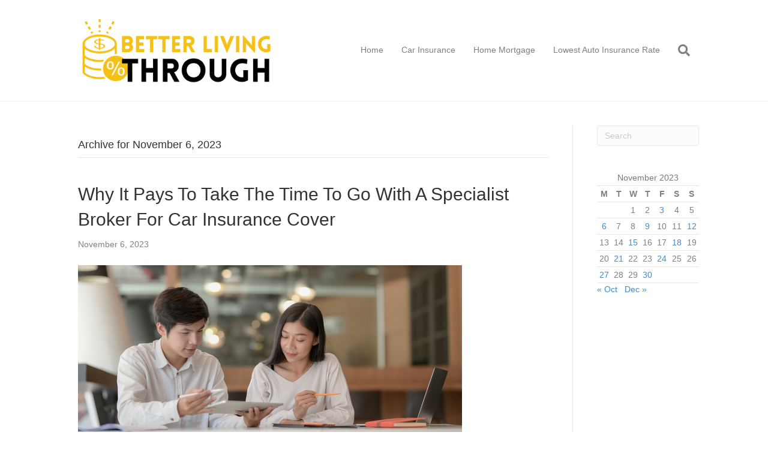

--- FILE ---
content_type: text/html; charset=UTF-8
request_url: https://betterlivingthrough.com/2023/11/06
body_size: 11279
content:
<!DOCTYPE html>
<html lang="en-US">
<head>
<meta charset="UTF-8" />
<meta name='viewport' content='width=device-width, initial-scale=1.0' />
<meta http-equiv='X-UA-Compatible' content='IE=edge' />
<link rel="profile" href="https://gmpg.org/xfn/11" />
<title>November 6, 2023 &#8211; Better Living Through</title>
<meta name='robots' content='max-image-preview:large' />
    <meta name="dc.title" content="Why It Pays To Take The Time To Go With A Specialist Broker For Car Insurance Cover">
    <meta name="dc.description" content="By going with a specialist broker you can actually save money by getting car insurance cover that is suitable for your needs.">
    <meta name="dc.relation" content="https://betterlivingthrough.com/2023/11/06">
    <meta name="dc.source" content="https://betterlivingthrough.com">
    <meta name="dc.language" content="en-US">
    <meta name="description" content="By going with a specialist broker you can actually save money by getting car insurance cover that is suitable for your needs.">
    <meta property="og:url" content="https://betterlivingthrough.com/2023/11/06">
    <meta property="og:site_name" content="Why It Pays To Take The Time To Go With A Specialist Broker For Car Insurance Cover" />
    <meta property="og:locale" content="en-US" />
    <meta property="og:type" content="" />
    <meta property="og:title" content="Why It Pays To Take The Time To Go With A Specialist Broker For Car Insurance Cover" />
    <meta property="og:description" content="By going with a specialist broker you can actually save money by getting car insurance cover that is suitable for your needs." />
    <meta property="og:image" content="https://betterlivingthrough.com/wp-content/uploads/2022/10/pexels-bongkarn-thanyakij-3773837.jpg" />
    <meta property="og:image:secure_url" content="https://betterlivingthrough.com/wp-content/uploads/2022/10/pexels-bongkarn-thanyakij-3773837.jpg" />

    <meta name="twitter:card" content="summary" />
    <meta name="twitter:title" content="Why It Pays To Take The Time To Go With A Specialist Broker For Car Insurance Cover" />
    <meta name="twitter:description" content="By going with a specialist broker you can actually save money by getting car insurance cover that is suitable for your needs." />
    <meta name="twitter:image" content="https://betterlivingthrough.com/wp-content/uploads/2022/10/pexels-bongkarn-thanyakij-3773837.jpg" />
    

        <meta name="robots" content="index,follow, max-snippet:-1, max-image-preview:large, max-video-preview:-1">
    <link rel="alternate" type="application/rss+xml" title="Better Living Through &raquo; Feed" href="https://betterlivingthrough.com/feed" />
<link rel="alternate" type="application/rss+xml" title="Better Living Through &raquo; Comments Feed" href="https://betterlivingthrough.com/comments/feed" />
<style id='wp-img-auto-sizes-contain-inline-css'>
img:is([sizes=auto i],[sizes^="auto," i]){contain-intrinsic-size:3000px 1500px}
/*# sourceURL=wp-img-auto-sizes-contain-inline-css */
</style>
<style id='wp-emoji-styles-inline-css'>

	img.wp-smiley, img.emoji {
		display: inline !important;
		border: none !important;
		box-shadow: none !important;
		height: 1em !important;
		width: 1em !important;
		margin: 0 0.07em !important;
		vertical-align: -0.1em !important;
		background: none !important;
		padding: 0 !important;
	}
/*# sourceURL=wp-emoji-styles-inline-css */
</style>
<style id='wp-block-library-inline-css'>
:root{--wp-block-synced-color:#7a00df;--wp-block-synced-color--rgb:122,0,223;--wp-bound-block-color:var(--wp-block-synced-color);--wp-editor-canvas-background:#ddd;--wp-admin-theme-color:#007cba;--wp-admin-theme-color--rgb:0,124,186;--wp-admin-theme-color-darker-10:#006ba1;--wp-admin-theme-color-darker-10--rgb:0,107,160.5;--wp-admin-theme-color-darker-20:#005a87;--wp-admin-theme-color-darker-20--rgb:0,90,135;--wp-admin-border-width-focus:2px}@media (min-resolution:192dpi){:root{--wp-admin-border-width-focus:1.5px}}.wp-element-button{cursor:pointer}:root .has-very-light-gray-background-color{background-color:#eee}:root .has-very-dark-gray-background-color{background-color:#313131}:root .has-very-light-gray-color{color:#eee}:root .has-very-dark-gray-color{color:#313131}:root .has-vivid-green-cyan-to-vivid-cyan-blue-gradient-background{background:linear-gradient(135deg,#00d084,#0693e3)}:root .has-purple-crush-gradient-background{background:linear-gradient(135deg,#34e2e4,#4721fb 50%,#ab1dfe)}:root .has-hazy-dawn-gradient-background{background:linear-gradient(135deg,#faaca8,#dad0ec)}:root .has-subdued-olive-gradient-background{background:linear-gradient(135deg,#fafae1,#67a671)}:root .has-atomic-cream-gradient-background{background:linear-gradient(135deg,#fdd79a,#004a59)}:root .has-nightshade-gradient-background{background:linear-gradient(135deg,#330968,#31cdcf)}:root .has-midnight-gradient-background{background:linear-gradient(135deg,#020381,#2874fc)}:root{--wp--preset--font-size--normal:16px;--wp--preset--font-size--huge:42px}.has-regular-font-size{font-size:1em}.has-larger-font-size{font-size:2.625em}.has-normal-font-size{font-size:var(--wp--preset--font-size--normal)}.has-huge-font-size{font-size:var(--wp--preset--font-size--huge)}.has-text-align-center{text-align:center}.has-text-align-left{text-align:left}.has-text-align-right{text-align:right}.has-fit-text{white-space:nowrap!important}#end-resizable-editor-section{display:none}.aligncenter{clear:both}.items-justified-left{justify-content:flex-start}.items-justified-center{justify-content:center}.items-justified-right{justify-content:flex-end}.items-justified-space-between{justify-content:space-between}.screen-reader-text{border:0;clip-path:inset(50%);height:1px;margin:-1px;overflow:hidden;padding:0;position:absolute;width:1px;word-wrap:normal!important}.screen-reader-text:focus{background-color:#ddd;clip-path:none;color:#444;display:block;font-size:1em;height:auto;left:5px;line-height:normal;padding:15px 23px 14px;text-decoration:none;top:5px;width:auto;z-index:100000}html :where(.has-border-color){border-style:solid}html :where([style*=border-top-color]){border-top-style:solid}html :where([style*=border-right-color]){border-right-style:solid}html :where([style*=border-bottom-color]){border-bottom-style:solid}html :where([style*=border-left-color]){border-left-style:solid}html :where([style*=border-width]){border-style:solid}html :where([style*=border-top-width]){border-top-style:solid}html :where([style*=border-right-width]){border-right-style:solid}html :where([style*=border-bottom-width]){border-bottom-style:solid}html :where([style*=border-left-width]){border-left-style:solid}html :where(img[class*=wp-image-]){height:auto;max-width:100%}:where(figure){margin:0 0 1em}html :where(.is-position-sticky){--wp-admin--admin-bar--position-offset:var(--wp-admin--admin-bar--height,0px)}@media screen and (max-width:600px){html :where(.is-position-sticky){--wp-admin--admin-bar--position-offset:0px}}

/*# sourceURL=wp-block-library-inline-css */
</style><style id='global-styles-inline-css'>
:root{--wp--preset--aspect-ratio--square: 1;--wp--preset--aspect-ratio--4-3: 4/3;--wp--preset--aspect-ratio--3-4: 3/4;--wp--preset--aspect-ratio--3-2: 3/2;--wp--preset--aspect-ratio--2-3: 2/3;--wp--preset--aspect-ratio--16-9: 16/9;--wp--preset--aspect-ratio--9-16: 9/16;--wp--preset--color--black: #000000;--wp--preset--color--cyan-bluish-gray: #abb8c3;--wp--preset--color--white: #ffffff;--wp--preset--color--pale-pink: #f78da7;--wp--preset--color--vivid-red: #cf2e2e;--wp--preset--color--luminous-vivid-orange: #ff6900;--wp--preset--color--luminous-vivid-amber: #fcb900;--wp--preset--color--light-green-cyan: #7bdcb5;--wp--preset--color--vivid-green-cyan: #00d084;--wp--preset--color--pale-cyan-blue: #8ed1fc;--wp--preset--color--vivid-cyan-blue: #0693e3;--wp--preset--color--vivid-purple: #9b51e0;--wp--preset--color--fl-heading-text: #333333;--wp--preset--color--fl-body-bg: #ffffff;--wp--preset--color--fl-body-text: #808080;--wp--preset--color--fl-accent: #428bca;--wp--preset--color--fl-accent-hover: #428bca;--wp--preset--color--fl-topbar-bg: #fafafa;--wp--preset--color--fl-topbar-text: #808080;--wp--preset--color--fl-topbar-link: #428bca;--wp--preset--color--fl-topbar-hover: #428bca;--wp--preset--color--fl-header-bg: #ffffff;--wp--preset--color--fl-header-text: #808080;--wp--preset--color--fl-header-link: #808080;--wp--preset--color--fl-header-hover: #428bca;--wp--preset--color--fl-nav-bg: #385f82;--wp--preset--color--fl-nav-link: #c4cfda;--wp--preset--color--fl-nav-hover: #ffffff;--wp--preset--color--fl-content-bg: #ffffff;--wp--preset--color--fl-footer-widgets-bg: #efefef;--wp--preset--color--fl-footer-widgets-text: #000000;--wp--preset--color--fl-footer-widgets-link: #255be7;--wp--preset--color--fl-footer-widgets-hover: #9c1fad;--wp--preset--color--fl-footer-bg: #000000;--wp--preset--color--fl-footer-text: #fcda00;--wp--preset--color--fl-footer-link: #277fd8;--wp--preset--color--fl-footer-hover: #ffffff;--wp--preset--gradient--vivid-cyan-blue-to-vivid-purple: linear-gradient(135deg,rgb(6,147,227) 0%,rgb(155,81,224) 100%);--wp--preset--gradient--light-green-cyan-to-vivid-green-cyan: linear-gradient(135deg,rgb(122,220,180) 0%,rgb(0,208,130) 100%);--wp--preset--gradient--luminous-vivid-amber-to-luminous-vivid-orange: linear-gradient(135deg,rgb(252,185,0) 0%,rgb(255,105,0) 100%);--wp--preset--gradient--luminous-vivid-orange-to-vivid-red: linear-gradient(135deg,rgb(255,105,0) 0%,rgb(207,46,46) 100%);--wp--preset--gradient--very-light-gray-to-cyan-bluish-gray: linear-gradient(135deg,rgb(238,238,238) 0%,rgb(169,184,195) 100%);--wp--preset--gradient--cool-to-warm-spectrum: linear-gradient(135deg,rgb(74,234,220) 0%,rgb(151,120,209) 20%,rgb(207,42,186) 40%,rgb(238,44,130) 60%,rgb(251,105,98) 80%,rgb(254,248,76) 100%);--wp--preset--gradient--blush-light-purple: linear-gradient(135deg,rgb(255,206,236) 0%,rgb(152,150,240) 100%);--wp--preset--gradient--blush-bordeaux: linear-gradient(135deg,rgb(254,205,165) 0%,rgb(254,45,45) 50%,rgb(107,0,62) 100%);--wp--preset--gradient--luminous-dusk: linear-gradient(135deg,rgb(255,203,112) 0%,rgb(199,81,192) 50%,rgb(65,88,208) 100%);--wp--preset--gradient--pale-ocean: linear-gradient(135deg,rgb(255,245,203) 0%,rgb(182,227,212) 50%,rgb(51,167,181) 100%);--wp--preset--gradient--electric-grass: linear-gradient(135deg,rgb(202,248,128) 0%,rgb(113,206,126) 100%);--wp--preset--gradient--midnight: linear-gradient(135deg,rgb(2,3,129) 0%,rgb(40,116,252) 100%);--wp--preset--font-size--small: 13px;--wp--preset--font-size--medium: 20px;--wp--preset--font-size--large: 36px;--wp--preset--font-size--x-large: 42px;--wp--preset--spacing--20: 0.44rem;--wp--preset--spacing--30: 0.67rem;--wp--preset--spacing--40: 1rem;--wp--preset--spacing--50: 1.5rem;--wp--preset--spacing--60: 2.25rem;--wp--preset--spacing--70: 3.38rem;--wp--preset--spacing--80: 5.06rem;--wp--preset--shadow--natural: 6px 6px 9px rgba(0, 0, 0, 0.2);--wp--preset--shadow--deep: 12px 12px 50px rgba(0, 0, 0, 0.4);--wp--preset--shadow--sharp: 6px 6px 0px rgba(0, 0, 0, 0.2);--wp--preset--shadow--outlined: 6px 6px 0px -3px rgb(255, 255, 255), 6px 6px rgb(0, 0, 0);--wp--preset--shadow--crisp: 6px 6px 0px rgb(0, 0, 0);}:where(.is-layout-flex){gap: 0.5em;}:where(.is-layout-grid){gap: 0.5em;}body .is-layout-flex{display: flex;}.is-layout-flex{flex-wrap: wrap;align-items: center;}.is-layout-flex > :is(*, div){margin: 0;}body .is-layout-grid{display: grid;}.is-layout-grid > :is(*, div){margin: 0;}:where(.wp-block-columns.is-layout-flex){gap: 2em;}:where(.wp-block-columns.is-layout-grid){gap: 2em;}:where(.wp-block-post-template.is-layout-flex){gap: 1.25em;}:where(.wp-block-post-template.is-layout-grid){gap: 1.25em;}.has-black-color{color: var(--wp--preset--color--black) !important;}.has-cyan-bluish-gray-color{color: var(--wp--preset--color--cyan-bluish-gray) !important;}.has-white-color{color: var(--wp--preset--color--white) !important;}.has-pale-pink-color{color: var(--wp--preset--color--pale-pink) !important;}.has-vivid-red-color{color: var(--wp--preset--color--vivid-red) !important;}.has-luminous-vivid-orange-color{color: var(--wp--preset--color--luminous-vivid-orange) !important;}.has-luminous-vivid-amber-color{color: var(--wp--preset--color--luminous-vivid-amber) !important;}.has-light-green-cyan-color{color: var(--wp--preset--color--light-green-cyan) !important;}.has-vivid-green-cyan-color{color: var(--wp--preset--color--vivid-green-cyan) !important;}.has-pale-cyan-blue-color{color: var(--wp--preset--color--pale-cyan-blue) !important;}.has-vivid-cyan-blue-color{color: var(--wp--preset--color--vivid-cyan-blue) !important;}.has-vivid-purple-color{color: var(--wp--preset--color--vivid-purple) !important;}.has-black-background-color{background-color: var(--wp--preset--color--black) !important;}.has-cyan-bluish-gray-background-color{background-color: var(--wp--preset--color--cyan-bluish-gray) !important;}.has-white-background-color{background-color: var(--wp--preset--color--white) !important;}.has-pale-pink-background-color{background-color: var(--wp--preset--color--pale-pink) !important;}.has-vivid-red-background-color{background-color: var(--wp--preset--color--vivid-red) !important;}.has-luminous-vivid-orange-background-color{background-color: var(--wp--preset--color--luminous-vivid-orange) !important;}.has-luminous-vivid-amber-background-color{background-color: var(--wp--preset--color--luminous-vivid-amber) !important;}.has-light-green-cyan-background-color{background-color: var(--wp--preset--color--light-green-cyan) !important;}.has-vivid-green-cyan-background-color{background-color: var(--wp--preset--color--vivid-green-cyan) !important;}.has-pale-cyan-blue-background-color{background-color: var(--wp--preset--color--pale-cyan-blue) !important;}.has-vivid-cyan-blue-background-color{background-color: var(--wp--preset--color--vivid-cyan-blue) !important;}.has-vivid-purple-background-color{background-color: var(--wp--preset--color--vivid-purple) !important;}.has-black-border-color{border-color: var(--wp--preset--color--black) !important;}.has-cyan-bluish-gray-border-color{border-color: var(--wp--preset--color--cyan-bluish-gray) !important;}.has-white-border-color{border-color: var(--wp--preset--color--white) !important;}.has-pale-pink-border-color{border-color: var(--wp--preset--color--pale-pink) !important;}.has-vivid-red-border-color{border-color: var(--wp--preset--color--vivid-red) !important;}.has-luminous-vivid-orange-border-color{border-color: var(--wp--preset--color--luminous-vivid-orange) !important;}.has-luminous-vivid-amber-border-color{border-color: var(--wp--preset--color--luminous-vivid-amber) !important;}.has-light-green-cyan-border-color{border-color: var(--wp--preset--color--light-green-cyan) !important;}.has-vivid-green-cyan-border-color{border-color: var(--wp--preset--color--vivid-green-cyan) !important;}.has-pale-cyan-blue-border-color{border-color: var(--wp--preset--color--pale-cyan-blue) !important;}.has-vivid-cyan-blue-border-color{border-color: var(--wp--preset--color--vivid-cyan-blue) !important;}.has-vivid-purple-border-color{border-color: var(--wp--preset--color--vivid-purple) !important;}.has-vivid-cyan-blue-to-vivid-purple-gradient-background{background: var(--wp--preset--gradient--vivid-cyan-blue-to-vivid-purple) !important;}.has-light-green-cyan-to-vivid-green-cyan-gradient-background{background: var(--wp--preset--gradient--light-green-cyan-to-vivid-green-cyan) !important;}.has-luminous-vivid-amber-to-luminous-vivid-orange-gradient-background{background: var(--wp--preset--gradient--luminous-vivid-amber-to-luminous-vivid-orange) !important;}.has-luminous-vivid-orange-to-vivid-red-gradient-background{background: var(--wp--preset--gradient--luminous-vivid-orange-to-vivid-red) !important;}.has-very-light-gray-to-cyan-bluish-gray-gradient-background{background: var(--wp--preset--gradient--very-light-gray-to-cyan-bluish-gray) !important;}.has-cool-to-warm-spectrum-gradient-background{background: var(--wp--preset--gradient--cool-to-warm-spectrum) !important;}.has-blush-light-purple-gradient-background{background: var(--wp--preset--gradient--blush-light-purple) !important;}.has-blush-bordeaux-gradient-background{background: var(--wp--preset--gradient--blush-bordeaux) !important;}.has-luminous-dusk-gradient-background{background: var(--wp--preset--gradient--luminous-dusk) !important;}.has-pale-ocean-gradient-background{background: var(--wp--preset--gradient--pale-ocean) !important;}.has-electric-grass-gradient-background{background: var(--wp--preset--gradient--electric-grass) !important;}.has-midnight-gradient-background{background: var(--wp--preset--gradient--midnight) !important;}.has-small-font-size{font-size: var(--wp--preset--font-size--small) !important;}.has-medium-font-size{font-size: var(--wp--preset--font-size--medium) !important;}.has-large-font-size{font-size: var(--wp--preset--font-size--large) !important;}.has-x-large-font-size{font-size: var(--wp--preset--font-size--x-large) !important;}
/*# sourceURL=global-styles-inline-css */
</style>

<style id='classic-theme-styles-inline-css'>
/*! This file is auto-generated */
.wp-block-button__link{color:#fff;background-color:#32373c;border-radius:9999px;box-shadow:none;text-decoration:none;padding:calc(.667em + 2px) calc(1.333em + 2px);font-size:1.125em}.wp-block-file__button{background:#32373c;color:#fff;text-decoration:none}
/*# sourceURL=/wp-includes/css/classic-themes.min.css */
</style>
<link rel='stylesheet' id='bbw-seo-css' href='https://betterlivingthrough.com/wp-content/cache/autoptimize/css/autoptimize_single_fbb7faf93e39f507e81ac126811fd55b.css?ver=1.0.0' media='all' />
<link rel='stylesheet' id='sh_css-css' href='https://betterlivingthrough.com/wp-content/cache/autoptimize/css/autoptimize_single_b55e352f58f731c17d337d4dc0d81cf9.css?ver=6.9' media='all' />
<link rel='stylesheet' id='jquery-magnificpopup-css' href='https://betterlivingthrough.com/wp-content/cache/autoptimize/css/autoptimize_single_dbc7b28c5c6193d76e4b0b48cb05c71a.css?ver=1.7.15.3' media='all' />
<link rel='stylesheet' id='base-css' href='https://betterlivingthrough.com/wp-content/themes/bb-theme/css/base.min.css?ver=1.7.15.3' media='all' />
<link rel='stylesheet' id='fl-automator-skin-css' href='https://betterlivingthrough.com/wp-content/uploads/bb-theme/skin-6619a08aa97f2.css?ver=1.7.15.3' media='all' />
<link rel='stylesheet' id='fl-child-theme-css' href='https://betterlivingthrough.com/wp-content/themes/bb-theme-child/style.css?ver=6.9' media='all' />
<link rel='stylesheet' id='pp-animate-css' href='https://betterlivingthrough.com/wp-content/plugins/bbpowerpack/assets/css/animate.min.css?ver=3.5.1' media='all' />
<script src="https://betterlivingthrough.com/wp-includes/js/jquery/jquery.min.js?ver=3.7.1" id="jquery-core-js" type="c5d6cdbd6199344cd51255e3-text/javascript"></script>
<script src="https://betterlivingthrough.com/wp-includes/js/jquery/jquery-migrate.min.js?ver=3.4.1" id="jquery-migrate-js" type="c5d6cdbd6199344cd51255e3-text/javascript"></script>
<script src="https://betterlivingthrough.com/wp-content/themes/bb-theme-child/js/sh.js?ver=700101-00000" id="custom_js-js" type="c5d6cdbd6199344cd51255e3-text/javascript"></script>
<link rel="https://api.w.org/" href="https://betterlivingthrough.com/wp-json/" /><link rel="EditURI" type="application/rsd+xml" title="RSD" href="https://betterlivingthrough.com/xmlrpc.php?rsd" />
		<script type="c5d6cdbd6199344cd51255e3-text/javascript">
			var bb_powerpack = {
				ajaxurl: 'https://betterlivingthrough.com/wp-admin/admin-ajax.php'
			};
		</script>
		<link rel="dns-prefetch" href="https://dev.codenamejack.com">
<link rel="dns-prefetch" href="https://connect.facebook.net">
<link rel="dns-prefetch" href="https://www.facebook.com"><link rel="icon" href="https://betterlivingthrough.com/wp-content/uploads/2022/04/MH-FunnyTshop-Logo-150x150.png" sizes="32x32" />
<link rel="icon" href="https://betterlivingthrough.com/wp-content/uploads/2022/04/MH-FunnyTshop-Logo.png" sizes="192x192" />
<link rel="apple-touch-icon" href="https://betterlivingthrough.com/wp-content/uploads/2022/04/MH-FunnyTshop-Logo.png" />
<meta name="msapplication-TileImage" content="https://betterlivingthrough.com/wp-content/uploads/2022/04/MH-FunnyTshop-Logo.png" />
		<style id="wp-custom-css">
			.fieldinput {
  font-size: 24px !important;
	padding: 5px !important;
	width: 100% !important;
	border: 1px solid #d8d8d8 !important;
	border-radius: 3px !important;
	text-align: center !important;
	line-height: 1.5 !important;
	height: auto !important;
	box-shadow: inset 0 1px 1px rgba(0,0,0,0.075) !important;
	max-width:476px;
	margin: 0 auto;
}
.blue-butt {
	max-width:476px;
	margin: 0 auto;
	padding: 0px;
}
.blue-butt a {
	width: 100%;
	text-align: center !important;
}
.blue-butt .fl-module-content{ margin: 0px}
@media screen and (max-width: 614px){
	.blue-butt .fl-module-content {
		margin: 20px;
	}
}
.round-butt {
	max-width: 180px;
	margin: 0 auto;
}		</style>
		<meta name="facebook-domain-verification" content="1ti9hsc4ukql9dbv5u2cwznszwlp4d" />


<!-- Meta Pixel Code -->
<script type="c5d6cdbd6199344cd51255e3-text/javascript">
!function(f,b,e,v,n,t,s)
{if(f.fbq)return;n=f.fbq=function(){n.callMethod?
n.callMethod.apply(n,arguments):n.queue.push(arguments)};
if(!f._fbq)f._fbq=n;n.push=n;n.loaded=!0;n.version='2.0';
n.queue=[];t=b.createElement(e);t.async=!0;
t.src=v;s=b.getElementsByTagName(e)[0];
s.parentNode.insertBefore(t,s)}(window, document,'script',
'https://connect.facebook.net/en_US/fbevents.js');
fbq('init', '247547214008924');
fbq('track', 'PageView');
</script>
<noscript><img height="1" width="1" style="display:none"
src="https://www.facebook.com/tr?id=247547214008924&ev=PageView&noscript=1"
/></noscript>
<!-- End Meta Pixel Code -->
<link rel='stylesheet' id='font-awesome-5-css' href='https://use.fontawesome.com/releases/v5.15.4/css/all.css?ver=1.7.15.3' media='all' />
</head>
<body class="archive date wp-theme-bb-theme wp-child-theme-bb-theme-child fl-framework-base fl-preset-stripe fl-full-width fl-search-active &quot; data-pidd=&quot;0&quot; itemscope=&quot;itemscope&quot; itemtype=&quot;http://schema.org/WebPage" itemscope="itemscope" itemtype="https://schema.org/WebPage">
<a aria-label="Skip to content" class="fl-screen-reader-text" href="#fl-main-content">Skip to content</a><div class="fl-page">
	<header class="fl-page-header fl-page-header-fixed fl-page-nav-right fl-page-nav-toggle-icon fl-page-nav-toggle-visible-mobile"  role="banner">
	<div class="fl-page-header-wrap">
		<div class="fl-page-header-container container">
			<div class="fl-page-header-row row">
				<div class="col-sm-12 col-md-3 fl-page-logo-wrap">
					<div class="fl-page-header-logo">
						<a href="https://betterlivingthrough.com/"><img class="fl-logo-img" loading="false" data-no-lazy="1"   itemscope itemtype="https://schema.org/ImageObject" src="https://betterlivingthrough.com/wp-content/uploads/2022/04/Better-Living-Through.png" data-retina="" title="" width="450" data-width="450" height="150" data-height="150" alt="Better Living Through" /><meta itemprop="name" content="Better Living Through" /></a>
					</div>
				</div>
				<div class="col-sm-12 col-md-9 fl-page-fixed-nav-wrap">
					<div class="fl-page-nav-wrap">
						<nav class="fl-page-nav fl-nav navbar navbar-default navbar-expand-md" aria-label="Header Menu" role="navigation">
							<button type="button" class="navbar-toggle navbar-toggler" data-toggle="collapse" data-target=".fl-page-nav-collapse">
								<span><i class="fas fa-bars" aria-hidden="true"></i><span class="sr-only">Menu</span></span>
							</button>
							<div class="fl-page-nav-collapse collapse navbar-collapse">
								<ul id="menu-main-menu" class="nav navbar-nav navbar-right menu fl-theme-menu"><li id="menu-item-75" class="menu-item menu-item-type-post_type menu-item-object-page menu-item-home menu-item-75 nav-item"><a href="https://betterlivingthrough.com/" class="nav-link">Home</a></li>
<li id="menu-item-297" class="menu-item menu-item-type-post_type menu-item-object-page menu-item-297 nav-item"><a href="https://betterlivingthrough.com/car-insurance" class="nav-link">Car Insurance</a></li>
<li id="menu-item-3149" class="menu-item menu-item-type-taxonomy menu-item-object-category menu-item-3149 nav-item"><a href="https://betterlivingthrough.com/category/home-mortgage" class="nav-link">Home Mortgage</a></li>
<li id="menu-item-1149" class="menu-item menu-item-type-post_type menu-item-object-page menu-item-has-children menu-item-1149 nav-item"><a href="https://betterlivingthrough.com/how-to-get-a-car-insurance-so-cheap" class="nav-link">Lowest Auto Insurance Rate</a><div class="fl-submenu-icon-wrap"><span class="fl-submenu-toggle-icon"></span></div>
<ul class="sub-menu">
	<li id="menu-item-1165" class="menu-item menu-item-type-post_type menu-item-object-page menu-item-1165 nav-item"><a href="https://betterlivingthrough.com/how-to-get-a-car-insurance-so-cheap" class="nav-link">How To Get A Car Insurance So Cheap It’s Almost Free</a></li>
	<li id="menu-item-1161" class="menu-item menu-item-type-post_type menu-item-object-page menu-item-1161 nav-item"><a href="https://betterlivingthrough.com/new-tip-alert-leaves-drivers-furious-and-shocked" class="nav-link">New Tip Alert Leaves Drivers Furious and Shocked!</a></li>
</ul>
</li>
</ul>							</div>
						</nav>
					</div>
				</div>
			</div>
		</div>
	</div>
</header><!-- .fl-page-header-fixed -->
<header class="fl-page-header fl-page-header-primary fl-page-nav-right fl-page-nav-toggle-icon fl-page-nav-toggle-visible-mobile" itemscope="itemscope" itemtype="https://schema.org/WPHeader"  role="banner">
	<div class="fl-page-header-wrap">
		<div class="fl-page-header-container container">
			<div class="fl-page-header-row row">
				<div class="col-sm-12 col-md-4 fl-page-header-logo-col">
					<div class="fl-page-header-logo" itemscope="itemscope" itemtype="https://schema.org/Organization">
						<a href="https://betterlivingthrough.com/" itemprop="url"><img class="fl-logo-img" loading="false" data-no-lazy="1"   itemscope itemtype="https://schema.org/ImageObject" src="https://betterlivingthrough.com/wp-content/uploads/2022/04/Better-Living-Through.png" data-retina="" title="" width="450" data-width="450" height="150" data-height="150" alt="Better Living Through" /><meta itemprop="name" content="Better Living Through" /></a>
											</div>
				</div>
				<div class="col-sm-12 col-md-8 fl-page-nav-col">
					<div class="fl-page-nav-wrap">
						<nav class="fl-page-nav fl-nav navbar navbar-default navbar-expand-md" aria-label="Header Menu" itemscope="itemscope" itemtype="https://schema.org/SiteNavigationElement" role="navigation">
							<button type="button" class="navbar-toggle navbar-toggler" data-toggle="collapse" data-target=".fl-page-nav-collapse">
								<span><i class="fas fa-bars" aria-hidden="true"></i><span class="sr-only">Menu</span></span>
							</button>
							<div class="fl-page-nav-collapse collapse navbar-collapse">
								<ul id="menu-main-menu-1" class="nav navbar-nav navbar-right menu fl-theme-menu"><li class="menu-item menu-item-type-post_type menu-item-object-page menu-item-home menu-item-75 nav-item"><a href="https://betterlivingthrough.com/" class="nav-link">Home</a></li>
<li class="menu-item menu-item-type-post_type menu-item-object-page menu-item-297 nav-item"><a href="https://betterlivingthrough.com/car-insurance" class="nav-link">Car Insurance</a></li>
<li class="menu-item menu-item-type-taxonomy menu-item-object-category menu-item-3149 nav-item"><a href="https://betterlivingthrough.com/category/home-mortgage" class="nav-link">Home Mortgage</a></li>
<li class="menu-item menu-item-type-post_type menu-item-object-page menu-item-has-children menu-item-1149 nav-item"><a href="https://betterlivingthrough.com/how-to-get-a-car-insurance-so-cheap" class="nav-link">Lowest Auto Insurance Rate</a><div class="fl-submenu-icon-wrap"><span class="fl-submenu-toggle-icon"></span></div>
<ul class="sub-menu">
	<li class="menu-item menu-item-type-post_type menu-item-object-page menu-item-1165 nav-item"><a href="https://betterlivingthrough.com/how-to-get-a-car-insurance-so-cheap" class="nav-link">How To Get A Car Insurance So Cheap It’s Almost Free</a></li>
	<li class="menu-item menu-item-type-post_type menu-item-object-page menu-item-1161 nav-item"><a href="https://betterlivingthrough.com/new-tip-alert-leaves-drivers-furious-and-shocked" class="nav-link">New Tip Alert Leaves Drivers Furious and Shocked!</a></li>
</ul>
</li>
</ul><div class="fl-page-nav-search">
	<a href="#" class="fas fa-search" aria-label="Search" aria-expanded="false" aria-haspopup="true" id='flsearchform'></a>
	<form method="get" role="search" aria-label="Search" action="https://betterlivingthrough.com/" title="Type and press Enter to search.">
		<input type="search" class="fl-search-input form-control" name="s" placeholder="Search" value="" aria-labelledby="flsearchform" />
	</form>
</div>
							</div>
						</nav>
					</div>
				</div>
			</div>
		</div>
	</div>
</header><!-- .fl-page-header -->
	<div id="fl-main-content" class="fl-page-content" itemprop="mainContentOfPage" role="main">

		
<div class="fl-archive container">
	<div class="row">

		
		<div class="fl-content fl-content-left col-md-8" itemscope="itemscope" itemtype="https://schema.org/Blog">

			<header class="fl-archive-header" role="banner">
	<h1 class="fl-archive-title">Archive for November 6, 2023</h1>
</header>

			
									<article class="fl-post post-1767 post type-post status-publish format-standard has-post-thumbnail category-car-insurance tag-car-insurance tag-car-insurance-quote tag-car-insurance-specialist-broker" id="fl-post-1767" itemscope="itemscope" itemtype="https://schema.org/BlogPosting">

				
	<header class="fl-post-header">
		<h2 class="fl-post-title" itemprop="headline">
			<a href="https://betterlivingthrough.com/why-it-pays-to-take-the-time-to-go-with-a-specialist-broker-for-car-insurance-cover" rel="bookmark" title="Why It Pays To Take The Time To Go With A Specialist Broker For Car Insurance Cover">Why It Pays To Take The Time To Go With A Specialist Broker For Car Insurance Cover</a>
					</h2>
		<div class="fl-post-meta fl-post-meta-top"><span class="fl-post-date">November 6, 2023</span></div><meta itemscope itemprop="mainEntityOfPage" itemtype="https://schema.org/WebPage" itemid="https://betterlivingthrough.com/why-it-pays-to-take-the-time-to-go-with-a-specialist-broker-for-car-insurance-cover" content="Why It Pays To Take The Time To Go With A Specialist Broker For Car Insurance Cover" /><meta itemprop="datePublished" content="2023-11-06" /><meta itemprop="dateModified" content="2020-11-18" /><div itemprop="publisher" itemscope itemtype="https://schema.org/Organization"><meta itemprop="name" content="Better Living Through"><div itemprop="logo" itemscope itemtype="https://schema.org/ImageObject"><meta itemprop="url" content="https://betterlivingthrough.com/wp-content/uploads/2022/04/Better-Living-Through.png"></div></div><div itemscope itemprop="author" itemtype="https://schema.org/Person"><meta itemprop="url" content="https://betterlivingthrough.com/author/honey" /><meta itemprop="name" content="honey" /></div><div itemscope itemprop="image" itemtype="https://schema.org/ImageObject"><meta itemprop="url" content="https://betterlivingthrough.com/wp-content/uploads/2022/10/pexels-bongkarn-thanyakij-3773837.jpg" /><meta itemprop="width" content="640" /><meta itemprop="height" content="291" /></div><div itemprop="interactionStatistic" itemscope itemtype="https://schema.org/InteractionCounter"><meta itemprop="interactionType" content="https://schema.org/CommentAction" /><meta itemprop="userInteractionCount" content="0" /></div>	</header><!-- .fl-post-header -->

					<div class="fl-post-thumb">
			<a href="https://betterlivingthrough.com/why-it-pays-to-take-the-time-to-go-with-a-specialist-broker-for-car-insurance-cover" rel="bookmark" title="Why It Pays To Take The Time To Go With A Specialist Broker For Car Insurance Cover">
				<img width="640" height="291" src="https://betterlivingthrough.com/wp-content/uploads/2022/10/pexels-bongkarn-thanyakij-3773837.jpg" class="attachment-medium_large size-medium_large wp-post-image" alt="car insurance specialist broker" decoding="async" fetchpriority="high" srcset="https://betterlivingthrough.com/wp-content/uploads/2022/10/pexels-bongkarn-thanyakij-3773837.jpg 640w, https://betterlivingthrough.com/wp-content/uploads/2022/10/pexels-bongkarn-thanyakij-3773837-300x136.jpg 300w" sizes="(max-width: 640px) 100vw, 640px" />			</a>
		</div>
		
					<div class="fl-post-content clearfix" itemprop="text">
		<a class="fl-post-more-link" href="https://betterlivingthrough.com/why-it-pays-to-take-the-time-to-go-with-a-specialist-broker-for-car-insurance-cover">Read More</a>	</div><!-- .fl-post-content -->

			
</article>
<!-- .fl-post -->
				
				
			
		</div>

		<div class="fl-sidebar  fl-sidebar-right fl-sidebar-display-desktop col-md-custom" itemscope="itemscope" itemtype="https://schema.org/WPSideBar">
		<aside id="search-3" class="fl-widget widget_search"><form aria-label="Search" method="get" role="search" action="https://betterlivingthrough.com/" title="Type and press Enter to search.">
	<input aria-label="Search" type="search" class="fl-search-input form-control" name="s" placeholder="Search" value="" onfocus="if (!window.__cfRLUnblockHandlers) return false; if (this.value === 'Search') { this.value = ''; }" onblur="if (!window.__cfRLUnblockHandlers) return false; if (this.value === '') this.value='Search';" data-cf-modified-c5d6cdbd6199344cd51255e3-="" />
</form>
</aside><aside id="calendar-3" class="fl-widget widget_calendar"><div id="calendar_wrap" class="calendar_wrap"><table id="wp-calendar" class="wp-calendar-table">
	<caption>November 2023</caption>
	<thead>
	<tr>
		<th scope="col" aria-label="Monday">M</th>
		<th scope="col" aria-label="Tuesday">T</th>
		<th scope="col" aria-label="Wednesday">W</th>
		<th scope="col" aria-label="Thursday">T</th>
		<th scope="col" aria-label="Friday">F</th>
		<th scope="col" aria-label="Saturday">S</th>
		<th scope="col" aria-label="Sunday">S</th>
	</tr>
	</thead>
	<tbody>
	<tr>
		<td colspan="2" class="pad">&nbsp;</td><td>1</td><td>2</td><td><a href="https://betterlivingthrough.com/2023/11/03" aria-label="Posts published on November 3, 2023">3</a></td><td>4</td><td>5</td>
	</tr>
	<tr>
		<td><a href="https://betterlivingthrough.com/2023/11/06" aria-label="Posts published on November 6, 2023">6</a></td><td>7</td><td>8</td><td><a href="https://betterlivingthrough.com/2023/11/09" aria-label="Posts published on November 9, 2023">9</a></td><td>10</td><td>11</td><td><a href="https://betterlivingthrough.com/2023/11/12" aria-label="Posts published on November 12, 2023">12</a></td>
	</tr>
	<tr>
		<td>13</td><td>14</td><td><a href="https://betterlivingthrough.com/2023/11/15" aria-label="Posts published on November 15, 2023">15</a></td><td>16</td><td>17</td><td><a href="https://betterlivingthrough.com/2023/11/18" aria-label="Posts published on November 18, 2023">18</a></td><td>19</td>
	</tr>
	<tr>
		<td>20</td><td><a href="https://betterlivingthrough.com/2023/11/21" aria-label="Posts published on November 21, 2023">21</a></td><td>22</td><td>23</td><td><a href="https://betterlivingthrough.com/2023/11/24" aria-label="Posts published on November 24, 2023">24</a></td><td>25</td><td>26</td>
	</tr>
	<tr>
		<td><a href="https://betterlivingthrough.com/2023/11/27" aria-label="Posts published on November 27, 2023">27</a></td><td>28</td><td>29</td><td><a href="https://betterlivingthrough.com/2023/11/30" aria-label="Posts published on November 30, 2023">30</a></td>
		<td class="pad" colspan="3">&nbsp;</td>
	</tr>
	</tbody>
	</table><nav aria-label="Previous and next months" class="wp-calendar-nav">
		<span class="wp-calendar-nav-prev"><a href="https://betterlivingthrough.com/2023/10">&laquo; Oct</a></span>
		<span class="pad">&nbsp;</span>
		<span class="wp-calendar-nav-next"><a href="https://betterlivingthrough.com/2023/12">Dec &raquo;</a></span>
	</nav></div></aside>	</div>

	</div>
</div>


	</div><!-- .fl-page-content -->
		<footer class="fl-page-footer-wrap" itemscope="itemscope" itemtype="https://schema.org/WPFooter"  role="contentinfo">
		<div class="fl-page-footer-widgets">
	<div class="fl-page-footer-widgets-container container">
		<div class="fl-page-footer-widgets-row row">
		<div class="col-sm-4 col-md-4 fl-page-footer-widget-col fl-page-footer-widget-col-1"><aside id="text-3" class="fl-widget widget_text"><h4 class="fl-widget-title">Brought to you by</h4>			<div class="textwidget"><p><a href="https://carinsurance.net/"><img loading="lazy" decoding="async" class="alignnone size-full wp-image-267" src="https://betterlivingthrough.com/wp-content/uploads/2020/09/carinsurance_header_logo.png" alt="Car Insurance Header Logo" width="150" height="25" /></a></p>
<p>&nbsp;</p>
</div>
		</aside></div><div class="col-sm-4 col-md-4 fl-page-footer-widget-col fl-page-footer-widget-col-2"><aside id="categories-4" class="fl-widget widget_categories"><h4 class="fl-widget-title">Categories</h4>
			<ul>
					<li class="cat-item cat-item-1"><a href="https://betterlivingthrough.com/category/car-insurance">Car Insurance</a>
</li>
	<li class="cat-item cat-item-359"><a href="https://betterlivingthrough.com/category/home-mortgage">Home Mortgage</a>
</li>
	<li class="cat-item cat-item-27"><a href="https://betterlivingthrough.com/category/how-tos">How To&#039;s</a>
</li>
	<li class="cat-item cat-item-28"><a href="https://betterlivingthrough.com/category/insurance-tips">Insurance Tips</a>
</li>
			</ul>

			</aside></div><div class="col-sm-4 col-md-4 fl-page-footer-widget-col fl-page-footer-widget-col-3">
		<aside id="recent-posts-7" class="fl-widget widget_recent_entries">
		<h4 class="fl-widget-title">Recent Posts</h4>
		<ul>
											<li>
					<a href="https://betterlivingthrough.com/instant-car-insurance-quotes-can-be-free-here-are-some-things-to-know-first">Instant Car Insurance Quotes Can Be Free &#8211; Here Are Some Things To Know First</a>
									</li>
											<li>
					<a href="https://betterlivingthrough.com/car-insurance-coverage">Car Insurance Coverage</a>
									</li>
											<li>
					<a href="https://betterlivingthrough.com/why-is-your-car-insurance-so-expensive">Why Is Your Car Insurance So Expensive?</a>
									</li>
					</ul>

		</aside></div>		</div>
	</div>
</div><!-- .fl-page-footer-widgets -->
<div class="fl-page-footer">
	<div class="fl-page-footer-container container">
		<div class="fl-page-footer-row row">
			<div class="col-md-12 text-center clearfix">© 2026 Carinsurance.insure  | <a href="https://carinsurance.insure/privacy-statement">Privacy Policy</a> | <a href="https://carinsurance.insure/terms-and-conditions">Terms</a><div class="fl-page-footer-text fl-page-footer-text-1"> </div></div>					</div>
	</div>
</div><!-- .fl-page-footer -->
	</footer>
		</div><!-- .fl-page -->
<script type="speculationrules">
{"prefetch":[{"source":"document","where":{"and":[{"href_matches":"/*"},{"not":{"href_matches":["/wp-*.php","/wp-admin/*","/wp-content/uploads/*","/wp-content/*","/wp-content/plugins/*","/wp-content/themes/bb-theme-child/*","/wp-content/themes/bb-theme/*","/*\\?(.+)"]}},{"not":{"selector_matches":"a[rel~=\"nofollow\"]"}},{"not":{"selector_matches":".no-prefetch, .no-prefetch a"}}]},"eagerness":"conservative"}]}
</script>
    <script type="c5d6cdbd6199344cd51255e3-text/javascript">
        //console.log('starting content...');
        jQuery( document ).ready(function() {
            var hs=jQuery(". h2,. h3,. h4,. h5,. h6");

            //hs.forEach(js_h_parse);
            var cnt=1;
            var ids=[];
            hs.attr('id', function(i, id){

                new_val=jQuery(this).text();
                new_val=new_val.replace(/[^0-9a-zA-Z]+/g,'');
                var final_id=new_val.toLowerCase();
                ids.push(final_id);

                return final_id;
            });
            var ul_active=false;
            //console.log('lenght'+ids.length);
            var parent_ul =  document.getElementsByClassName('bbw-main-index')[0];
            ids.forEach(function(id){
                //console.log('run --- ' + id);
                var textic='';
                //idd=jQuery("#"+id).attr("id");

                //var tag=document.getElementById(id);
                //console.log(tag.tagName);

                var tag = document.getElementById(id);
                if (tag) {
                    textic = tag.textContent;

                    // lets push this to parent container
                    var prev = '';
                    var after = '';
                    //console.log(tag.tagName);
                    active_ul = parent_ul;
                    if (tag.tagName === 'H2') {
                        var next = 'open';
                        active_ul = parent_ul;
                    } else {
                        new_parent_ul = document.createElement('ul');
                        parent_ul.appendChild(new_parent_ul);
                        active_ul = new_parent_ul;
                    }
                    var html = '';
                    //html+=prev+'<li data-cnt="'+cnt+'"><a href="#'+id+'">'+textic+'</a></li>'+after;

                    //jQuery('.bbw-main-index').append(html);

                    html = '<a href="#' + id + '">' + textic + '</a>';
                    let li = document.createElement('li');
                    active_ul.appendChild(li);
                    li.innerHTML += html;
                    cnt++;
                }
            });
        });
    </script>
    <!-- bbw seo WebSite -->
<script type="application/ld+json">
    {
        "@context" : "http://schema.org",
        "@type" : "WebSite",
        "name" : "Better Living Through",
        "alternateName" : "",
        "url" : "https://betterlivingthrough.com",
        "potentialAction": {
					"@type": "SearchAction",
					"target": "https://betterlivingthrough.com/?s={search_term_string}",
					"query-input": "required name=search_term_string"
				}
    }
</script>    <!-- bbw seo BreadcrumbList -->
    <script type="application/ld+json">
        {
            "@context": "http://schema.org",
            "@type": "BreadcrumbList",
            
            "itemListElement" : [

                                    {
                            "@type":"ListItem",
                            "name": "Home",
                            "position": "1",
                            "item": [{
                                "id" : "https://betterlivingthrough.com"
                                }]
                        }

                    ,                        {
                            "@type":"ListItem",
                            "name": "2023",
                            "position": "2",
                            "item": [{
                                "id" : "https://betterlivingthrough.com/2023"
                                }]
                        }

                    ,                        {
                            "@type":"ListItem",
                            "name": "November",
                            "position": "3",
                            "item": [{
                                "id" : "https://betterlivingthrough.com/2023/11"
                                }]
                        }

                    ,                        {
                            "@type":"ListItem",
                            "name": "November",
                            "position": "4",
                            "item": [{
                                "id" : ""
                                }]
                        }

                                ]
        }

    </script>
    
    <script src="https://betterlivingthrough.com/wp-content/plugins/blackboxwarrior-seo/public/js/bbw-seo-public.js?ver=1.0.0" id="bbw-seo-js" type="c5d6cdbd6199344cd51255e3-text/javascript"></script>
<script src="https://betterlivingthrough.com/wp-content/themes/bb-theme/js/jquery.throttle.min.js?ver=1.7.15.3" id="jquery-throttle-js" type="c5d6cdbd6199344cd51255e3-text/javascript"></script>
<script src="https://betterlivingthrough.com/wp-content/themes/bb-theme/js/jquery.magnificpopup.min.js?ver=1.7.15.3" id="jquery-magnificpopup-js" type="c5d6cdbd6199344cd51255e3-text/javascript"></script>
<script src="https://betterlivingthrough.com/wp-content/themes/bb-theme/js/jquery.fitvids.js?ver=1.7.15.3" id="jquery-fitvids-js" type="c5d6cdbd6199344cd51255e3-text/javascript"></script>
<script id="fl-automator-js-extra" type="c5d6cdbd6199344cd51255e3-text/javascript">
var themeopts = {"medium_breakpoint":"992","mobile_breakpoint":"768","scrollTopPosition":"800"};
//# sourceURL=fl-automator-js-extra
</script>
<script src="https://betterlivingthrough.com/wp-content/themes/bb-theme/js/theme.min.js?ver=1.7.15.3" id="fl-automator-js" type="c5d6cdbd6199344cd51255e3-text/javascript"></script>
<script id="wp-emoji-settings" type="application/json">
{"baseUrl":"https://s.w.org/images/core/emoji/17.0.2/72x72/","ext":".png","svgUrl":"https://s.w.org/images/core/emoji/17.0.2/svg/","svgExt":".svg","source":{"concatemoji":"https://betterlivingthrough.com/wp-includes/js/wp-emoji-release.min.js?ver=6.9"}}
</script>
<script type="c5d6cdbd6199344cd51255e3-module">
/*! This file is auto-generated */
const a=JSON.parse(document.getElementById("wp-emoji-settings").textContent),o=(window._wpemojiSettings=a,"wpEmojiSettingsSupports"),s=["flag","emoji"];function i(e){try{var t={supportTests:e,timestamp:(new Date).valueOf()};sessionStorage.setItem(o,JSON.stringify(t))}catch(e){}}function c(e,t,n){e.clearRect(0,0,e.canvas.width,e.canvas.height),e.fillText(t,0,0);t=new Uint32Array(e.getImageData(0,0,e.canvas.width,e.canvas.height).data);e.clearRect(0,0,e.canvas.width,e.canvas.height),e.fillText(n,0,0);const a=new Uint32Array(e.getImageData(0,0,e.canvas.width,e.canvas.height).data);return t.every((e,t)=>e===a[t])}function p(e,t){e.clearRect(0,0,e.canvas.width,e.canvas.height),e.fillText(t,0,0);var n=e.getImageData(16,16,1,1);for(let e=0;e<n.data.length;e++)if(0!==n.data[e])return!1;return!0}function u(e,t,n,a){switch(t){case"flag":return n(e,"\ud83c\udff3\ufe0f\u200d\u26a7\ufe0f","\ud83c\udff3\ufe0f\u200b\u26a7\ufe0f")?!1:!n(e,"\ud83c\udde8\ud83c\uddf6","\ud83c\udde8\u200b\ud83c\uddf6")&&!n(e,"\ud83c\udff4\udb40\udc67\udb40\udc62\udb40\udc65\udb40\udc6e\udb40\udc67\udb40\udc7f","\ud83c\udff4\u200b\udb40\udc67\u200b\udb40\udc62\u200b\udb40\udc65\u200b\udb40\udc6e\u200b\udb40\udc67\u200b\udb40\udc7f");case"emoji":return!a(e,"\ud83e\u1fac8")}return!1}function f(e,t,n,a){let r;const o=(r="undefined"!=typeof WorkerGlobalScope&&self instanceof WorkerGlobalScope?new OffscreenCanvas(300,150):document.createElement("canvas")).getContext("2d",{willReadFrequently:!0}),s=(o.textBaseline="top",o.font="600 32px Arial",{});return e.forEach(e=>{s[e]=t(o,e,n,a)}),s}function r(e){var t=document.createElement("script");t.src=e,t.defer=!0,document.head.appendChild(t)}a.supports={everything:!0,everythingExceptFlag:!0},new Promise(t=>{let n=function(){try{var e=JSON.parse(sessionStorage.getItem(o));if("object"==typeof e&&"number"==typeof e.timestamp&&(new Date).valueOf()<e.timestamp+604800&&"object"==typeof e.supportTests)return e.supportTests}catch(e){}return null}();if(!n){if("undefined"!=typeof Worker&&"undefined"!=typeof OffscreenCanvas&&"undefined"!=typeof URL&&URL.createObjectURL&&"undefined"!=typeof Blob)try{var e="postMessage("+f.toString()+"("+[JSON.stringify(s),u.toString(),c.toString(),p.toString()].join(",")+"));",a=new Blob([e],{type:"text/javascript"});const r=new Worker(URL.createObjectURL(a),{name:"wpTestEmojiSupports"});return void(r.onmessage=e=>{i(n=e.data),r.terminate(),t(n)})}catch(e){}i(n=f(s,u,c,p))}t(n)}).then(e=>{for(const n in e)a.supports[n]=e[n],a.supports.everything=a.supports.everything&&a.supports[n],"flag"!==n&&(a.supports.everythingExceptFlag=a.supports.everythingExceptFlag&&a.supports[n]);var t;a.supports.everythingExceptFlag=a.supports.everythingExceptFlag&&!a.supports.flag,a.supports.everything||((t=a.source||{}).concatemoji?r(t.concatemoji):t.wpemoji&&t.twemoji&&(r(t.twemoji),r(t.wpemoji)))});
//# sourceURL=https://betterlivingthrough.com/wp-includes/js/wp-emoji-loader.min.js
</script>
<script src="/cdn-cgi/scripts/7d0fa10a/cloudflare-static/rocket-loader.min.js" data-cf-settings="c5d6cdbd6199344cd51255e3-|49" defer></script><script defer src="https://static.cloudflareinsights.com/beacon.min.js/vcd15cbe7772f49c399c6a5babf22c1241717689176015" integrity="sha512-ZpsOmlRQV6y907TI0dKBHq9Md29nnaEIPlkf84rnaERnq6zvWvPUqr2ft8M1aS28oN72PdrCzSjY4U6VaAw1EQ==" data-cf-beacon='{"version":"2024.11.0","token":"17b8f5330aa8423b9a2622709bec2b0f","r":1,"server_timing":{"name":{"cfCacheStatus":true,"cfEdge":true,"cfExtPri":true,"cfL4":true,"cfOrigin":true,"cfSpeedBrain":true},"location_startswith":null}}' crossorigin="anonymous"></script>
</body>
</html>


--- FILE ---
content_type: text/css
request_url: https://betterlivingthrough.com/wp-content/cache/autoptimize/css/autoptimize_single_fbb7faf93e39f507e81ac126811fd55b.css?ver=1.0.0
body_size: -276
content:
.bbw-page-index{font-size:19px;line-height:20px;width:100%;max-width:100%;font-weight:300}.bbw-page-index ul{list-style:none;margin-bottom:0 !important}.bbw-page-index li{list-style:none;padding:2px 0;font-size:14px !important}.bbw-page-index li a{font-size:14px !important}@media screen and (max-width:614px){.bbw-page-index li a{font-size:14px !important}}.bbw-page-index i{border:solid #000;border-width:0 2px 2px 0;display:inline-block;padding:3px}.bbw-main-index{display:none}.bbw-page-index .down{transform:rotate(45deg);-webkit-transform:rotate(45deg);margin-bottom:2px}.bbw-page-index .up{transform:rotate(-135deg);-webkit-transform:rotate(-135deg);margin-bottom:0}

--- FILE ---
content_type: text/css
request_url: https://betterlivingthrough.com/wp-content/cache/autoptimize/css/autoptimize_single_b55e352f58f731c17d337d4dc0d81cf9.css?ver=6.9
body_size: -451
content:
#progress-bar{width:1%;height:30px;background-color:#47b3d3}.text-holder{text-align:center}

--- FILE ---
content_type: text/javascript
request_url: https://betterlivingthrough.com/wp-content/themes/bb-theme-child/js/sh.js?ver=700101-00000
body_size: 475
content:
// Checking Your Vehicle...
 // Your Vehicle Qualifies...
 // Searching For Discounts...
 // Congratulations, Your Vehicle Qualifies


 function sleep(ms) {
     return new Promise(
         resolve => setTimeout(resolve, ms)
     );
 }

// show hide elements based on class
document.addEventListener("DOMContentLoaded", function(){
    console.log('loaded!aw');
    jQuery('.processing').hide();
    var j = 0;
    var divsToHide = document.getElementsByClassName("show_content_later");
    for(var i = 0; i < divsToHide.length; i++) {
        divsToHide[i].style.display = "none";
    }
    jQuery('.processing').show();

    var texts=[
            'Checking Your Vehicle...',
            'Your Vehicle Qualifies...',
            'Searching For Discounts...',

        ];
    var final_wording='Congratulations, Your Vehicle Qualifies You To Put $600 Back In Your Pocket';
    var interval = 2000; // how much time should the delay between two iterations be (in milliseconds)?
    var promise = Promise.resolve();
    var full_wait=interval*texts.length;


    var proc = document.getElementById("text-holder");
    //console.log(full_wait);
    texts.forEach(function(item, index){
        promise = promise.then(function () {
            j=0;
            if (j == 0) {
                j = 1;

                proc.innerHTML='<h2>'+item+'</h2>';
                var elem = document.getElementById("progress-bar");
                var width = 1;
                var id = setInterval(frame, 20);
                function frame() {
                    if (width >= 100) {
                        clearInterval(id);
                        j = 0;
                        jQuery('.processing').hide();


                    } else {
                        width++;
                        elem.style.width = width + "%";
                    }
                }
            }
            return new Promise(function (resolve) {
                setTimeout(resolve, interval);
            });
        });


    });


    setTimeout(function(){
        jQuery('#progress-bar').hide();
        proc.innerHTML='<h2>'+final_wording+'</h2>';
        jQuery('.show_content_later').show();
    }, full_wait);


    jQuery(".pasu a").click(function(e){
        console.log('clicked');
        e.preventDefault();
        if (this.href) {
            var target = this.href;
            // hide parent div and show loading one
            var proc = document.getElementById("text-holder");
            var elem = document.getElementById("progress-bar");
            proc.innerHTML='<h2>Processing....</h2>';
            elem.style.width = "1%";
            jQuery('.pasu').hide();
            jQuery('.processing').show();
            jQuery('#progress-bar').show();
            j = 1;
            var width = 1;
            var id2 = setInterval(frame, 20);
            function frame() {
                if (width >= 100) {
                    clearInterval(id2);
                    j = 0;
                    window.location = target;
                } else {
                    width++;
                    elem.style.width = width + "%";
                }
            }


        }
    });

});